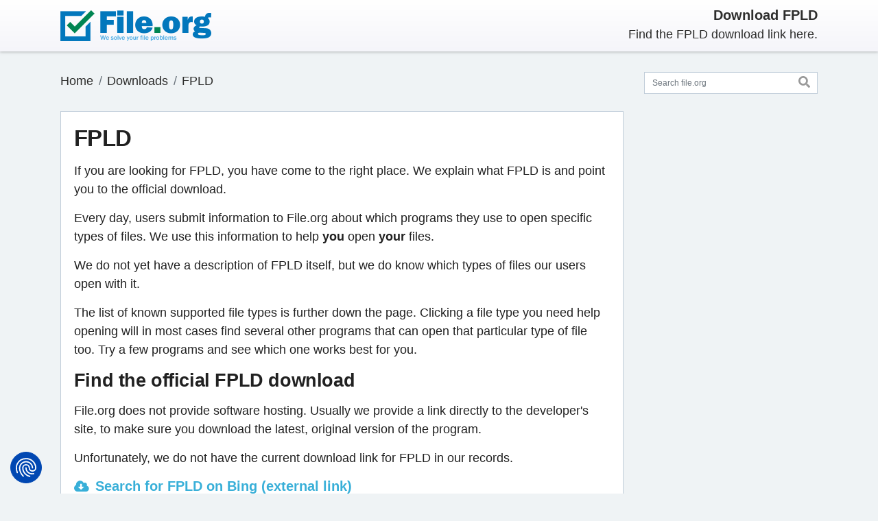

--- FILE ---
content_type: text/html; charset=UTF-8
request_url: https://file.org/free-download/fpld
body_size: 14202
content:
<!doctype html>
<html lang="en">
<head>
<!-- 146873 -->
<meta charset="utf-8">
<meta name="viewport" content="width=device-width, initial-scale=1.0">
<meta name="format-detection" content="telephone=no">
<meta http-equiv="X-UA-Compatible" content="ie=edge">
<meta name="msapplication-TileColor" content="#2b5797">
<meta name="theme-color" content="#ffffff">
<script type="application/ld+json">{"@context": "https://schema.org","@type": "BreadcrumbList", "name": "File.org", "itemListElement":[{"@type": "ListItem", "position": 1, "item":{"@id":"/sitemap.html", "name": "Downloads"}},{"@type": "ListItem", "position": 2, "item":{"@id":"https://file.org/free-download/fpld", "name": "FPLD"}}]}</script>	
<title>Download FPLD and find more information about it here</title>
<meta name="description" content="Download FPLD. What is FPLD? Which files can FPLD open? Get the answers from the file experts at file.org - we have analyzed thousands of files and apps.">
<meta name="copyright" content="Bitberry Software ApS">
<link rel="canonical" href="https://file.org/free-download/fpld">
<meta property="og:image" content="https://assets.file.org/images/fileorg-blue-green-1200x630.png">
<meta property="og:image:width" content="1200">
<meta property="og:image:height" content="630">
<meta property="og:locale" content="en_us">
<meta property="og:type" content="website">
<meta property="og:title" content="Download FPLD and find more information about it here">
<meta property="og:description" content="Download FPLD. What is FPLD? Which files can FPLD open? Get the answers from the file experts at file.org - we have analyzed thousands of files and apps.">
<meta property="og:url" content="https://file.org/free-download/fpld">
<meta property="og:site_name" content="file.org">
<meta property="twitter:card" content="summary_large_image">
<meta property="twitter:image" content="https://assets.file.org/images/fileorg-blue-green-1200x600.png">
<meta property="twitter:image:width" content="1200">
<meta property="twitter:image:height" content="600">
<meta property="twitter:title" content="Download FPLD and find more information about it here">
<meta property="twitter:description" content="Download FPLD. What is FPLD? Which files can FPLD open? Get the answers from the file experts at file.org - we have analyzed thousands of files and apps.">
<meta property="twitter:site" content="@FileOrg">
<meta name="robots" content="noindex">

<link rel="dns-prefetch" href="https://assets.file.org">
<link rel="dns-prefetch" href="https://consent.cookiefirst.com">
<link rel="dns-prefetch" href="https://stackpath.bootstrapcdn.com">
<link rel="dns-prefetch" href="https://ajax.googleapis.com">
<link rel="preconnect" href="https://assets.file.org" crossorigin>
<link rel="preconnect" href="https://consent.cookiefirst.com" crossorigin>
<link rel="preconnect" href="https://stackpath.bootstrapcdn.com" crossorigin>


<link rel="apple-touch-icon" sizes="180x180" href="https://assets.file.org/images/apple-touch-icon.png?v=3">
<link rel="icon" type="image/png" sizes="32x32" href="https://assets.file.org/images/favicon-32x32.png?v=3">
<link rel="icon" type="image/png" sizes="16x16" href="https://assets.file.org/images/favicon-16x16.png?v=3">
<link rel="manifest" href="/site.webmanifest?v=3">
<link rel="mask-icon" href="https://assets.file.org/images/safari-pinned-tab.svg?v=3" color="#0277bc">
<link rel="shortcut icon" href="https://assets.file.org/images/favicon.ico?v=4">

<style>
/*! * Bootstrap v4.5.2 (https://getbootstrap.com/) * Copyright 2011-2020 The Bootstrap Authors * Copyright 2011-2020 Twitter, Inc. * Licensed under MIT (https://github.com/twbs/bootstrap/blob/main/LICENSE) */:root{--blue:#007bff;--indigo:#6610f2;--purple:#6f42c1;--pink:#e83e8c;--red:#dc3545;--orange:#fd7e14;--yellow:#ffc107;--green:#28a745;--teal:#20c997;--cyan:#17a2b8;--white:#fff;--gray:#6c757d;--gray-dark:#343a40;--primary:#007bff;--secondary:#6c757d;--success:#28a745;--info:#17a2b8;--warning:#ffc107;--danger:#dc3545;--light:#f8f9fa;--dark:#343a40;--breakpoint-xs:0;--breakpoint-sm:576px;--breakpoint-md:768px;--breakpoint-lg:992px;--breakpoint-xl:1200px;--font-family-sans-serif:-apple-system,BlinkMacSystemFont,"Segoe UI",Roboto,"Helvetica Neue",Arial,"Noto Sans",sans-serif,"Apple Color Emoji","Segoe UI Emoji","Segoe UI Symbol","Noto Color Emoji";--font-family-monospace:SFMono-Regular,Menlo,Monaco,Consolas,"Liberation Mono","Courier New",monospace}*,::after,::before{box-sizing:border-box}html{font-family:sans-serif;line-height:1.15;-webkit-text-size-adjust:100%;-webkit-tap-highlight-color:transparent}article,aside,figcaption,figure,footer,header,hgroup,main,nav,section{display:block}body{margin:0;font-family:-apple-system,BlinkMacSystemFont,"Segoe UI",Roboto,"Helvetica Neue",Arial,"Noto Sans",sans-serif,"Apple Color Emoji","Segoe UI Emoji","Segoe UI Symbol","Noto Color Emoji";font-size:1rem;font-weight:400;line-height:1.5;color:#212529;text-align:left;background-color:#fff}h1,h2,h3,h4,h5,h6{margin-top:0}dl,ol,p,ul{margin-top:0;margin-bottom:1rem}b,strong{font-weight:bolder}a{color:#007bff;text-decoration:none;background-color:transparent}img{vertical-align:middle;border-style:none}svg{overflow:hidden;vertical-align:middle}table{border-collapse:collapse}button{border-radius:0}button,input,optgroup,select,textarea{margin:0;font-family:inherit;font-size:inherit;line-height:inherit}button,input{overflow:visible}button,select{text-transform:none}[role=button],[type=button]:not(:disabled),[type=reset]:not(:disabled),[type=submit]:not(:disabled),button:not(:disabled){cursor:pointer}[type=button],[type=reset],[type=submit],button{-webkit-appearance:button}.h1,.h2,.h3,.h4,.h5,.h6,h1,h2,h3,h4,h5,h6{margin-bottom:.5rem;font-weight:500;line-height:1.2}.h1,h1{font-size:2.5rem}.h2,h2{font-size:2rem}.h3,h3{font-size:1.75rem}.list-inline{padding-left:0;list-style:none}.list-inline-item{display:inline-block}.container,.container-fluid,.container-lg,.container-md,.container-sm,.container-xl{width:100%;padding-right:15px;padding-left:15px;margin-right:auto;margin-left:auto}@media(min-width:576px){.container,.container-sm{max-width:540px}}@media(min-width:768px){.container,.container-md,.container-sm{max-width:720px}}@media(min-width:992px){.container,.container-lg,.container-md,.container-sm{max-width:960px}}@media(min-width:1200px){.container,.container-lg,.container-md,.container-sm,.container-xl{max-width:1140px}}.row{display:-ms-flexbox;display:flex;-ms-flex-wrap:wrap;flex-wrap:wrap;margin-right:-15px;margin-left:-15px}.col,.col-1,.col-10,.col-11,.col-12,.col-2,.col-3,.col-4,.col-5,.col-6,.col-7,.col-8,.col-9,.col-auto,.col-lg,.col-lg-1,.col-lg-10,.col-lg-11,.col-lg-12,.col-lg-2,.col-lg-3,.col-lg-4,.col-lg-5,.col-lg-6,.col-lg-7,.col-lg-8,.col-lg-9,.col-lg-auto,.col-md,.col-md-1,.col-md-10,.col-md-11,.col-md-12,.col-md-2,.col-md-3,.col-md-4,.col-md-5,.col-md-6,.col-md-7,.col-md-8,.col-md-9,.col-md-auto,.col-sm,.col-sm-1,.col-sm-10,.col-sm-11,.col-sm-12,.col-sm-2,.col-sm-3,.col-sm-4,.col-sm-5,.col-sm-6,.col-sm-7,.col-sm-8,.col-sm-9,.col-sm-auto,.col-xl,.col-xl-1,.col-xl-10,.col-xl-11,.col-xl-12,.col-xl-2,.col-xl-3,.col-xl-4,.col-xl-5,.col-xl-6,.col-xl-7,.col-xl-8,.col-xl-9,.col-xl-auto{position:relative;width:100%;padding-right:15px;padding-left:15px}.col{-ms-flex-preferred-size:0;flex-basis:0;-ms-flex-positive:1;flex-grow:1;max-width:100%}.col-12{-ms-flex:0 0 100%;flex:0 0 100%;max-width:100%}.order-first{-ms-flex-order:-1;order:-1}@media(min-width:576px){.col-sm-12{-ms-flex:0 0 100%;flex:0 0 100%;max-width:100%}}@media(min-width:768px){.col-md-2{-ms-flex:0 0 16.666667%;flex:0 0 16.666667%;max-width:16.666667%}.col-md-3{-ms-flex:0 0 25%;flex:0 0 25%;max-width:25%}.col-md-4{-ms-flex:0 0 33.333333%;flex:0 0 33.333333%;max-width:33.333333%}.col-md-6{-ms-flex:0 0 50%;flex:0 0 50%;max-width:50%}.col-md-8{-ms-flex:0 0 66.666667%;flex:0 0 66.666667%;max-width:66.666667%}.col-md-9{-ms-flex:0 0 75%;flex:0 0 75%;max-width:75%}.col-md-10{-ms-flex:0 0 83.333333%;flex:0 0 83.333333%;max-width:83.333333%}.col-md-12{-ms-flex:0 0 100%;flex:0 0 100%;max-width:100%}.order-md-last{-ms-flex-order:13;order:13}}@media(min-width:992px){.col-lg-6{-ms-flex:0 0 50%;flex:0 0 50%;max-width:50%}}.form-control{display:block;width:100%;height:calc(1.5em + .75rem + 2px);padding:.375rem .75rem;font-size:1rem;font-weight:400;line-height:1.5;color:#495057;background-color:#fff;background-clip:padding-box;border:1px solid #ced4da;border-radius:.25rem;transition:border-color .15s ease-in-out,box-shadow .15s ease-in-out}@media(prefers-reduced-motion:reduce){.form-control{transition:none}}.form-control::-ms-expand{background-color:transparent;border:0}.form-control:-moz-focusring{color:transparent;text-shadow:0 0 0 #495057}.form-control:focus{color:#495057;background-color:#fff;border-color:#80bdff;outline:0;box-shadow:0 0 0 .2rem rgba(0,123,255,.25)}.form-control::-webkit-input-placeholder{color:#6c757d;opacity:1}.form-control::-moz-placeholder{color:#6c757d;opacity:1}.form-control:-ms-input-placeholder{color:#6c757d;opacity:1}.form-control::-ms-input-placeholder{color:#6c757d;opacity:1}.form-control::placeholder{color:#6c757d;opacity:1}.form-control:disabled,.form-control[readonly]{background-color:#e9ecef;opacity:1}select.form-control:focus::-ms-value{color:#495057;background-color:#fff}select.form-control[multiple],select.form-control[size],textarea.form-control{height:auto}.btn{display:inline-block;font-weight:400;color:#212529;text-align:center;vertical-align:middle;-webkit-user-select:none;-moz-user-select:none;-ms-user-select:none;user-select:none;background-color:transparent;border:1px solid transparent;padding:.375rem .75rem;font-size:1rem;line-height:1.5;border-radius:.25rem;transition:color .15s ease-in-out,background-color .15s ease-in-out,border-color .15s ease-in-out,box-shadow .15s ease-in-out}@media(prefers-reduced-motion:reduce){.btn{transition:none}}.btn:hover{color:#212529;text-decoration:none}.btn.focus,.btn:focus{outline:0;box-shadow:0 0 0 .2rem rgba(0,123,255,.25)}.btn.disabled,.btn:disabled{opacity:.65}.btn:not(:disabled):not(.disabled){cursor:pointer}a.btn.disabled,fieldset:disabled a.btn{pointer-events:none}.btn-danger{color:#fff;background-color:#dc3545;border-color:#dc3545}.btn-danger:hover{color:#fff;background-color:#c82333;border-color:#bd2130}.btn-danger.focus,.btn-danger:focus{color:#fff;background-color:#c82333;border-color:#bd2130;box-shadow:0 0 0 .2rem rgba(225,83,97,.5)}.btn-danger:not(:disabled):not(.disabled).active,.btn-danger:not(:disabled):not(.disabled):active,.show>.btn-danger.dropdown-toggle{color:#fff;background-color:#bd2130;border-color:#b21f2d}.btn-danger:not(:disabled):not(.disabled).active:focus,.btn-danger:not(:disabled):not(.disabled):active:focus,.show>.btn-danger.dropdown-toggle:focus{box-shadow:0 0 0 .2rem rgba(225,83,97,.5)}.btn-block{display:block;width:100%}.btn-block+.btn-block{margin-top:.5rem}input[type=button].btn-block,input[type=reset].btn-block,input[type=submit].btn-block{width:100%}.fade{transition:opacity .15s linear}@media(prefers-reduced-motion:reduce){.fade{transition:none}}.fade:not(.show){opacity:0}.collapse:not(.show){display:none}.navbar-brand{display:inline-block;padding-top:.3125rem;padding-bottom:.3125rem;margin-right:1rem;font-size:1.25rem;line-height:inherit;white-space:nowrap}.card{position:relative;display:-ms-flexbox;display:flex;-ms-flex-direction:column;flex-direction:column;min-width:0;word-wrap:break-word;background-color:#fff;background-clip:border-box;border:1px solid rgba(0,0,0,.125);border-radius:.25rem}.card-body{-ms-flex:1 1 auto;flex:1 1 auto;min-height:1px;padding:1.25rem}.card-title{margin-bottom:.75rem}.card-header{padding:.75rem 1.25rem;margin-bottom:0;background-color:rgba(0,0,0,.03);border-bottom:1px solid rgba(0,0,0,.125)}.card-header:first-child{border-radius:calc(.25rem - 1px) calc(.25rem - 1px) 0 0}.card-footer{padding:.75rem 1.25rem;background-color:rgba(0,0,0,.03);border-top:1px solid rgba(0,0,0,.125)}.card-footer:last-child{border-radius:0 0 calc(.25rem - 1px) calc(.25rem - 1px)}.breadcrumb{display:-ms-flexbox;display:flex;-ms-flex-wrap:wrap;flex-wrap:wrap;padding:.75rem 1rem;margin-bottom:1rem;list-style:none;background-color:#e9ecef;border-radius:.25rem}.breadcrumb-item{display:-ms-flexbox;display:flex}.breadcrumb-item+.breadcrumb-item{padding-left:.5rem}.breadcrumb-item+.breadcrumb-item::before{display:inline-block;padding-right:.5rem;color:#6c757d;content:"/"}.breadcrumb-item.active{color:#6c757d}.close{float:right;font-size:1.5rem;font-weight:700;line-height:1;color:#000;text-shadow:0 1px 0 #fff;opacity:.5}.close:hover{color:#000;text-decoration:none}.close:not(:disabled):not(.disabled):focus,.close:not(:disabled):not(.disabled):hover{opacity:.75}button.close{padding:0;background-color:transparent;border:0}a.close.disabled{pointer-events:none}.modal-open{overflow:hidden}.modal-open .modal{overflow-x:hidden;overflow-y:auto}.modal{position:fixed;top:0;left:0;z-index:1050;display:none;width:100%;height:100%;overflow:hidden;outline:0}.modal-dialog{position:relative;width:auto;margin:.5rem;pointer-events:none}.modal.fade .modal-dialog{transition:transform .3s ease-out;transition:transform .3s ease-out,-webkit-transform .3s ease-out;-webkit-transform:translate(0,-50px);transform:translate(0,-50px)}@media(prefers-reduced-motion:reduce){.badge,.modal.fade .modal-dialog{transition:none}}.modal.show .modal-dialog{-webkit-transform:none;transform:none}.modal.modal-static .modal-dialog{-webkit-transform:scale(1.02);transform:scale(1.02)}.modal-content{position:relative;display:-ms-flexbox;display:flex;-ms-flex-direction:column;flex-direction:column;width:100%;pointer-events:auto;background-color:#fff;background-clip:padding-box;border:1px solid rgba(0,0,0,.2);border-radius:.3rem;outline:0}.modal-backdrop{position:fixed;top:0;left:0;z-index:1040;width:100vw;height:100vh;background-color:#000}.modal-backdrop.fade{opacity:0}.modal-backdrop.show{opacity:.5}.modal-header{display:-ms-flexbox;display:flex;-ms-flex-align:start;align-items:flex-start;-ms-flex-pack:justify;justify-content:space-between;padding:1rem;border-bottom:1px solid #dee2e6;border-top-left-radius:calc(.3rem - 1px);border-top-right-radius:calc(.3rem - 1px)}.modal-header .close{padding:1rem;margin:-1rem -1rem -1rem auto}.modal-title{margin-bottom:0;line-height:1.5}.modal-body{position:relative;-ms-flex:1 1 auto;flex:1 1 auto;padding:1rem}.modal-footer{display:-ms-flexbox;display:flex;-ms-flex-wrap:wrap;flex-wrap:wrap;-ms-flex-align:center;align-items:center;-ms-flex-pack:end;justify-content:flex-end;padding:.75rem;border-top:1px solid #dee2e6;border-bottom-right-radius:calc(.3rem - 1px);border-bottom-left-radius:calc(.3rem - 1px)}.modal-footer>*{margin:.25rem}@media(min-width:576px){.modal-dialog{max-width:500px;margin:1.75rem auto}}.bg-danger{background-color:#dc3545 !important}.d-none{display:none !important}.d-flex{display:-ms-flexbox !important;display:flex !important}.flex-wrap{-ms-flex-wrap:wrap !important;flex-wrap:wrap !important}.justify-content-end{-ms-flex-pack:end !important;justify-content:flex-end !important}.justify-content-center{-ms-flex-pack:center !important;justify-content:center !important}.justify-content-between{-ms-flex-pack:justify !important;justify-content:space-between !important}.align-items-center{-ms-flex-align:center !important;align-items:center !important}.position-relative{position:relative !important}.w-100{width:100% !important}.mr-0,.mx-0{margin-right:0 !important}.mb-0,.my-0{margin-bottom:0 !important}.mt-1,.my-1{margin-top:.25rem !important}.mb-1,.my-1{margin-bottom:.25rem !important}.mt-2,.my-2{margin-top:.5rem !important}.mr-2,.mx-2{margin-right:.5rem !important}.mb-2,.my-2{margin-bottom:.5rem !important}.ml-2,.mx-2{margin-left:.5rem !important}.mt-4,.my-4{margin-top:1.5rem !important}.mb-4,.my-4{margin-bottom:1.5rem !important}.pt-0,.py-0{padding-top:0 !important}.pt-2,.py-2{padding-top:.5rem !important}.pb-2,.py-2{padding-bottom:.5rem !important}.p-3{padding:1rem !important}.pb-3,.py-3{padding-bottom:1rem !important}@media(min-width:576px){.d-sm-flex{display:-ms-flexbox !important;display:flex !important}.mt-sm-0,.my-sm-0{margin-top:0 !important}}.text-center{text-align:center !important}@media(min-width:768px){.d-md-block{display:block !important}.d-md-flex{display:-ms-flexbox !important;display:flex !important}.flex-md-row-reverse{-ms-flex-direction:row-reverse !important;flex-direction:row-reverse !important}.flex-md-nowrap{-ms-flex-wrap:nowrap !important;flex-wrap:nowrap !important}.justify-content-md-between{-ms-flex-pack:justify !important;justify-content:space-between !important}.mb-md-4,.my-md-4{margin-bottom:1.5rem !important}.pb-md-0,.py-md-0{padding-bottom:0 !important}.pt-md-3,.py-md-3{padding-top:1rem !important}.pb-md-3,.py-md-3{padding-bottom:1rem !important}.text-md-right{text-align:right !important}}.font-weight-bold{font-weight:700 !important}</style>
<style>
*{margin:0;padding:0;box-sizing:border-box}table{border-collapse:collapse;border-spacing:0}fieldset,img{border:0;display:block;height:auto}address,caption,cite,code,dfn,em,strong,th,var{font-style:normal;font-weight:normal}ol,ul{list-style:none}h1,h2,h3,h4,h5,h6{font-size:100%;font-weight:bold}header,nav,section,article,aside,footer,hgroup,figure{display:block;padding:0;margin:0}html{font-size:.9375em}body{font-size:1.2rem;line-height:1.5em;color:#212121;background-color:#eff3f5;z-index:1}b,strong{font-weight:700}a{color:#4d95d1}a:hover{color:#3e7db0;text-decoration:none}h1,h2,h3,h4,h5,h6{font-weight:700;letter-spacing:-0.015em}h1,.h1{font-size:1.6rem}h2,.h2{font-size:1.4375rem}h3,.h3{font-size:1.3125rem}@media all and (orientation:landscape) and (max-width:767px){.container{max-width:100%}}.site-header{color:#2e2e2d;background-image:linear-gradient(#fff,#f5f5fa);box-shadow:0 1px 3px 0 rgba(50,50,50,.15),0 2px 4px 0 rgba(120,120,120,.2);top:0;left:0;position:-webkit-sticky;position:sticky;z-index:9999}@media(max-width:768px){.site-header{position:relative}}.navbar-brand img{height:3rem}.navbar-brand{margin-left:-1rem}.mission{margin-top:3px}@media all and (max-width:767px){.site-header>.container{flex-direction:row !important;justify-content:space-between !important}.navbar-brand{margin-bottom:0 !important}.mission{margin-bottom:0 !important}}.main-wrapper{margin-bottom:1.5rem}.main-sidebar{width:100%}@media(min-width:768px){.main-sidebar{position:-webkit-sticky;position:sticky;top:6rem;padding-bottom:2rem}}.form-search{position:relative}.form-search .form-control-feedback{position:absolute;top:-6px;right:-2px;padding-left:.875rem;padding-right:.875rem;line-height:calc(1.35em + .875rem - 2px);min-width:1rem;margin-top:0}.form-search .form-control-feedback icon{color:#999;opacity:.75}.form-search button{background-color:Transparent;background-repeat:no-repeat;border:0;cursor:pointer;overflow:hidden;outline:0;padding-top:2px}.card{margin-bottom:2rem;border-radius:unset;border:1px solid #c0cdd9}.card:last-child{margin-bottom:0}.card .card-title{font-size:2.2rem;margin-bottom:1rem;margin-right:1rem}.card .card-title h1{font-weight:700}.card .card-body>p.last_updated{font-size:.9rem;color:#626262;margin:0}.card .card-body h2{font-size:1.8rem;margin-top:1rem;margin-bottom:1rem}.card .card-body>h2.card-title{margin-top:0;margin-bottom:1rem}.card .card-body>p.card-title{font-size:1.8rem;margin-top:0;margin-bottom:1rem;font-weight:700;letter-spacing:-.015em;line-height:1.2}.card .card-body h3{margin-top:1rem;margin-bottom:1rem}.card .card-body>p.h3{margin-bottom:1rem;font-size:1.3125rem;font-weight:700;letter-spacing:-.015em;line-height:1.2}.card .card-body a:hover{text-decoration:underline}.card .card-footer{font-size:.9rem;background-color:#f8f9fa;align-items:center}.card .card-footer a:hover{text-decoration:underline}.card .card-body .pagination{margin-bottom:0}.card strong{font-weight:700}.card a.download{background:url(https://assets.file.org/images/download_icon.png) no-repeat 0 4px;padding:0 0 0 31px;font-size:20px;line-height:24px;color:#38afd8;font-weight:700;display:block;margin:1rem 0 1rem 0}.card a.download:hover{text-decoration:underline;color:#4bc5ef}.card .extensions_supported ul{display:inline-block;margin:0;padding:0}.card .extensions_supported ul li{float:left;margin:0 5px 5px 0;padding:0;display:block;position:relative}.card .extensions_supported ul li a{display:inline-block;border:solid 2px #79b9e7;font-size:12px;line-height:14px;color:#79b9e7;font-weight:700;padding:7px 9px 5px 10px;border-radius:4px;text-transform:uppercase}.card .extensions_supported ul li:hover a{background:#79b9e7;color:#fff}.card-header:not([class*=bg-]):not([class*=alpha-]){border-bottom:0}.card-header:not([class*=bg-]):not([class*=alpha-])+*>.card-body:first-child,.card-header:not([class*=bg-]):not([class*=alpha-])+.card-body{padding-top:0}.card ul{padding-left:40px;list-style-position:outside;list-style-type:disc;font-weight:700;margin:10px 0 10px 0}.card ul li{line-height:24px;font-weight:400;letter-spacing:0;padding:0 0 10px 10px}.card ul li figure.fig_caption{padding:16px 0 0 0}.green-card{border:3px solid #24a672}.red-card{border:3px solid #dc3545}.faicon{pointer-events:none;display:inline-block;color:#999;width:1em;height:1em;fill:currentColor}.faicon-search{font-size:1.1rem}.faicon-footer{font-size:1rem;color:#000}.form-control{font-size:.8125rem;border:1px solid #c0cdd9;border-radius:unset}.breadcrumb{color:#adb5bd;padding:0;background-color:transparent}.breadcrumb a{color:#2e2e2d}.breadcrumb a:hover{opacity:.75}.breadcrumb .active{color:#adb5bd}.right-rek{margin:1.75rem 0}.right-rek img{max-width:100%}.rek{margin:1.75rem 0;display:flex;justify-content:center}.rek img{max-width:100%}@media(min-width:700px){}.rek-bottom{margin:2rem 0 0 0;padding:0}.rek-bottom img{max-width:100%}.alert p:last-child{margin-bottom:0}.footer-extension-info{padding:3rem 0 .250rem 0}.footer-extension-info .card{font-size:.975rem;line-height:1.4rem;padding:1.5rem;margin-bottom:2rem}.footer-extension-info .fheader{display:flex;align-items:center;margin-bottom:1rem}.footer-extension-info .fheader .icon{font-size:1.25rem;width:2.5rem;height:2.5rem;flex-shrink:0;display:flex;justify-content:center;align-items:center;border:5px solid #79b9e7;border-radius:50%;margin-right:.5rem}.footer-extension-info .fheader .title{font-size:1.25rem;margin-bottom:0;font-weight:700;line-height:1.2}.footer-extension-info .text p:last-child{margin-bottom:0}@media(min-width:768px){.footer-extension-info .card{display:flex;flex-direction:column;height:100%;margin-bottom:0}.footer-extension-info .fheader{align-items:flex-start}}@media(min-width:992px){.footer-extension-info .fheader{align-items:center}}.modal{margin-top:80px}.modal .modal-title{font-size:1.5rem;font-weight:700;letter-spacing:-0.015em}.modal .modal-header{border-top-left-radius:0;border-top-right-radius:0;border:0}.modal .modal-header.bg-danger{color:white}.modal .modal-header.bg-danger .close{color:white}.modal .modal-header p{margin-top:0;margin-bottom:0}.modal .modal-body{padding:1rem}.modal .modal-body h3{font-size:1.25rem}.modal .modal-body form label{font-size:1rem;margin-bottom:0}.modal .modal-dialog{max-width:750px}.modal .modal_submit{margin-bottom:1rem}.adv_spacer{display:block;padding:1rem 0 2rem 0}.adv_spacer figure{margin:0;padding:0}.container{max-width:1144px;margin:0 auto;padding:0 20px 0 20px}footer{background-color:#fff}.footer-inn{padding:23px 0 0 0}.footer-nav{padding:6px 0 0 14px}.footer-nav ul{padding:0 0 11px 2px;margin:0 -8px}.footer-nav ul li{padding:0 8px;list-style:none;font-size:14px;color:#555}.footer-nav ul li a{font-size:12px;line-height:22px;color:#555;font-weight:600}.footer-nav ul li a:hover{color:#5fbede;text-decoration:underline}.footer-nav p{font-size:12px;line-height:14px;color:#555;font-weight:700;padding:0 0 0 2px}.footer-inn-slim{padding:14px 0 0 0}mark{padding:.1em .4em;border-radius:.8em .3em;color:#1f2029;background:#ffeaa7}@keyframes fofade{0{opacity:0}100%{opacity:1}}@keyframes forota{0{transform:rotate(0)}100%{transform:rotate(360deg)}}.foover{display:none;position:fixed;top:0;left:0;width:100%;height:100%;background:rgba(0,0,0,.6);z-index:99999}.fodg .foover{animation:fofade .5s ease forwards}.fodg .foover,.foover .fodgbx{display:flex;justify-content:center;align-items:center}.foover .fodgbx{width:80%;height:80%;background:rgba(0,0,0,.6);border-radius:20px;pointer-events:none}.fodgmsg{text-align:center;font-weight:700;font-size:1.4rem;color:#fff}.fodgbx svg{margin-bottom:25px}.fohd{display:none}.foerr{margin-top:50px;display:flex;justify-content:center;text-align:center}.foselfil{text-align:center;font-family:'Open Sans',sans-serif;font-weight:600;font-size:18px;line-height:20px;color:#444;margin-top:60px}.fosellnk{text-decoration:underline;color:#4d95d1}#upl{width:0;height:0;visibility:hidden;overflow:hidden}.lblupl{cursor:pointer}.anaprog{text-align:center;font-family:'Open Sans',sans-serif;font-weight:600;font-size:18px;line-height:30px;color:#444;margin-top:60px;display:flex;justify-content:center;align-items:center}.wait{display:flex;justify-content:center;align-items:center}.wait span{margin-left:10px}.fospin{height:22px;width:22px;color:rgba(90,90,90,0.2);position:relative;display:inline-block;border:5px solid;border-radius:50%;border-right-color:#5a5a5a;animation:forota 1s linear infinite;margin-right:10px}@media(min-width:300px) and (orientation:portrait){.fix_cumulative_layout_shift{height:204px;width:250px;margin:0;padding:0}}@media(min-width:360px) and (orientation:portrait){.fix_cumulative_layout_shift{height:250px;width:300px;margin:0;padding:0}}@media(min-width:370px) and (orientation:portrait){.fix_cumulative_layout_shift{height:264px;width:316px;margin:0;padding:0}}@media(min-width:400px){.fix_cumulative_layout_shift{height:294px;width:350px;margin:0;padding:0}}@media(min-width:412px){.fix_cumulative_layout_shift{height:290px;width:354px;margin:0;padding:0}}@media(min-width:450px){.fix_cumulative_layout_shift{height:300px;width:400px;margin:0;padding:0}}@media(min-width:500px){.fix_cumulative_layout_shift{height:375px;width:450px;margin:0;padding:0}}@media(min-width:600px){.fix_cumulative_layout_shift{height:150px;width:540px;margin:0;padding:0}}@media(min-width:700px){.fix_cumulative_layout_shift{height:200px;width:450px;margin:0;padding:0}}@media(min-width:800px){.fix_cumulative_layout_shift{height:130px;width:490px;margin:0;padding:0}}@media(min-width:900px){.fix_cumulative_layout_shift{height:150px;width:550px;margin:0;padding:0}}@media(min-width:1000px){.fix_cumulative_layout_shift{height:160px;width:640px;margin:0;padding:0}}@media(min-width:1100px){.fix_cumulative_layout_shift{height:178px;width:710px;margin:0;padding:0}}@media(min-width:1200px){.fix_cumulative_layout_shift{height:200px;width:790px;margin:0;padding:0}}@media(min-width:1300px){.fix_cumulative_layout_shift{height:200px;width:770px;margin:0;padding:0}}@media only screen and (max-width:1200px){.container{max-width:100%;padding:0 15px;padding:0 40px 0 40px}.footer-nav{padding:6px 0 0 0}}@media only screen and (max-width:991px){.footer-nav-logo{padding:0}}@media only screen and (max-width:767px){.container{max-width:100%;padding:0 15px;padding:0 10px 0 10px}.footer-inn{padding:0 0 25px 0}.footer-nav-logo{padding:0 0 15px 0;text-align:center}.footer-nav{padding:0}.footer-nav ul li{padding:0 0 10px 0;text-align:center}.footer-nav p{padding:0;text-align:center}.breadcrumbs{margin:0 0 20px 0}}@media only screen and (max-width:479px){.breadcrumbs>ul>li a{font-size:12px}}</style>


<script type="text/plain" data-cookiefirst-category="performance" async src="https://www.googletagmanager.com/gtag/js?id=G-36TTM63QRB "></script> 
<script type="text/plain" data-cookiefirst-category="performance">
window.dataLayer = window.dataLayer || []; function gtag(){dataLayer.push(arguments);} gtag('js', new Date()); gtag('config', 'G-36TTM63QRB');
</script>


<style>
/* Cookiefirst settings button reorder */
.cf3nSz.cf2pAE.cfAdwL.cf1IKf { display: flex !important; flex-direction: row !important; flex-wrap: nowrap !important; justify-content: center; align-items: center; }
.cf3nSz.cf2pAE.cfAdwL.cf1IKf > .cf1lHZ { width: auto !important; display: flex !important; flex: 0 0 auto; }
.cf3nSz.cf2pAE.cfAdwL.cf1IKf > .cf1lHZ:nth-child(1) { order: 3; }
.cf3nSz.cf2pAE.cfAdwL.cf1IKf > .cf1lHZ:nth-child(2) { order: 2; }
.cf3nSz.cf2pAE.cfAdwL.cf1IKf > .cf1lHZ:nth-child(3) { order: 1; }
</style>

<script src="https://consent.cookiefirst.com/sites/file.org-a5fe3b07-3fa7-42f1-b0b9-54b5fa065fd4/consent.js"></script>

</head>
<body>
<svg style="display: none">
<defs>
<symbol id="icon-search" viewBox="0 0 512 512"><path d="M505 442.7L405.3 343c-4.5-4.5-10.6-7-17-7H372c27.6-35.3 44-79.7 44-128C416 93.1 322.9 0 208 0S0 93.1 0 208s93.1 208 208 208c48.3 0 92.7-16.4 128-44v16.3c0 6.4 2.5 12.5 7 17l99.7 99.7c9.4 9.4 24.6 9.4 33.9 0l28.3-28.3c9.4-9.4 9.4-24.6.1-34zM208 336c-70.7 0-128-57.2-128-128 0-70.7 57.2-128 128-128 70.7 0 128 57.2 128 128 0 70.7-57.2 128-128 128z"/></symbol>
<symbol id="icon-windows" viewBox="0 0 448 512"><path d="M0 93.7l183.6-25.3v177.4H0V93.7zm0 324.6l183.6 25.3V268.4H0v149.9zm203.8 28L448 480V268.4H203.8v177.9zm0-380.6v180.1H448V32L203.8 65.7z"/></symbol>
<symbol id="icon-mac" viewBox="0 0 384 512"><path d="M318.7 268.7c-.2-36.7 16.4-64.4 50-84.8-18.8-26.9-47.2-41.7-84.7-44.6-35.5-2.8-74.3 20.7-88.5 20.7-15 0-49.4-19.7-76.4-19.7C63.3 141.2 4 184.8 4 273.5q0 39.3 14.4 81.2c12.8 36.7 59 126.7 107.2 125.2 25.2-.6 43-17.9 75.8-17.9 31.8 0 48.3 17.9 76.4 17.9 48.6-.7 90.4-82.5 102.6-119.3-65.2-30.7-61.7-90-61.7-91.9zm-56.6-164.2c27.3-32.4 24.8-61.9 24-72.5-24.1 1.4-52 16.4-67.9 34.9-17.5 19.8-27.8 44.3-25.6 71.9 26.1 2 49.9-11.4 69.5-34.3z"/></symbol>
<symbol id="icon-web" viewBox="0 0 496 512"><path d="M248 8C111.03 8 0 119.03 0 256s111.03 248 248 248 248-111.03 248-248S384.97 8 248 8zm-11.34 240.23c-2.89 4.82-8.1 7.77-13.72 7.77h-.31c-4.24 0-8.31 1.69-11.31 4.69l-5.66 5.66c-3.12 3.12-3.12 8.19 0 11.31l5.66 5.66c3 3 4.69 7.07 4.69 11.31V304c0 8.84-7.16 16-16 16h-6.11c-6.06 0-11.6-3.42-14.31-8.85l-22.62-45.23c-2.44-4.88-8.95-5.94-12.81-2.08l-19.47 19.46c-3 3-7.07 4.69-11.31 4.69H50.81C49.12 277.55 48 266.92 48 256c0-110.28 89.72-200 200-200 21.51 0 42.2 3.51 61.63 9.82l-50.16 38.53c-5.11 3.41-4.63 11.06.86 13.81l10.83 5.41c5.42 2.71 8.84 8.25 8.84 14.31V216c0 4.42-3.58 8-8 8h-3.06c-3.03 0-5.8-1.71-7.15-4.42-1.56-3.12-5.96-3.29-7.76-.3l-17.37 28.95zM408 358.43c0 4.24-1.69 8.31-4.69 11.31l-9.57 9.57c-3 3-7.07 4.69-11.31 4.69h-15.16c-4.24 0-8.31-1.69-11.31-4.69l-13.01-13.01a26.767 26.767 0 0 0-25.42-7.04l-21.27 5.32c-1.27.32-2.57.48-3.88.48h-10.34c-4.24 0-8.31-1.69-11.31-4.69l-11.91-11.91a8.008 8.008 0 0 1-2.34-5.66v-10.2c0-3.27 1.99-6.21 5.03-7.43l39.34-15.74c1.98-.79 3.86-1.82 5.59-3.05l23.71-16.89a7.978 7.978 0 0 1 4.64-1.48h12.09c3.23 0 6.15 1.94 7.39 4.93l5.35 12.85a4 4 0 0 0 3.69 2.46h3.8c1.78 0 3.35-1.18 3.84-2.88l4.2-14.47c.5-1.71 2.06-2.88 3.84-2.88h6.06c2.21 0 4 1.79 4 4v12.93c0 2.12.84 4.16 2.34 5.66l11.91 11.91c3 3 4.69 7.07 4.69 11.31v24.6z"/></symbol>
<symbol id="icon-question" viewBox="0 0 384 512"><path d="M202.021 0C122.202 0 70.503 32.703 29.914 91.026c-7.363 10.58-5.093 25.086 5.178 32.874l43.138 32.709c10.373 7.865 25.132 6.026 33.253-4.148 25.049-31.381 43.63-49.449 82.757-49.449 30.764 0 68.816 19.799 68.816 49.631 0 22.552-18.617 34.134-48.993 51.164-35.423 19.86-82.299 44.576-82.299 106.405V320c0 13.255 10.745 24 24 24h72.471c13.255 0 24-10.745 24-24v-5.773c0-42.86 125.268-44.645 125.268-160.627C377.504 66.256 286.902 0 202.021 0zM192 373.459c-38.196 0-69.271 31.075-69.271 69.271 0 38.195 31.075 69.27 69.271 69.27s69.271-31.075 69.271-69.271-31.075-69.27-69.271-69.27z"/></symbol>
<symbol id="icon-exclamation" viewBox="0 0 192 512"><path d="M176 432c0 44.112-35.888 80-80 80s-80-35.888-80-80 35.888-80 80-80 80 35.888 80 80zM25.26 25.199l13.6 272C39.499 309.972 50.041 320 62.83 320h66.34c12.789 0 23.331-10.028 23.97-22.801l13.6-272C167.425 11.49 156.496 0 142.77 0H49.23C35.504 0 24.575 11.49 25.26 25.199z"/></symbol>
<symbol id="icon-check" viewBox="0 0 512 512"><path d="M173.898 439.404l-166.4-166.4c-9.997-9.997-9.997-26.206 0-36.204l36.203-36.204c9.997-9.998 26.207-9.998 36.204 0L192 312.69 432.095 72.596c9.997-9.997 26.207-9.997 36.204 0l36.203 36.204c9.997 9.997 9.997 26.206 0 36.204l-294.4 294.401c-9.998 9.997-26.207 9.997-36.204-.001z"/></symbol>
<symbol id="icon-file" viewBox="0 0 384 512"><path d="M224 136V0H24C10.7 0 0 10.7 0 24v464c0 13.3 10.7 24 24 24h336c13.3 0 24-10.7 24-24V160H248c-13.2 0-24-10.8-24-24zm160-14.1v6.1H256V0h6.1c6.4 0 12.5 2.5 17 7l97.9 98c4.5 4.5 7 10.6 7 16.9z"/></symbol>
</defs>
</svg>
<header class="site-header ">
<div class="container">
<div class="row">
<div class="col d-flex flex-wrap flex-md-nowrap justify-content-center justify-content-md-between ">
<a class="navbar-brand text-center p-3 mr-0" href="/"><img width=220 height=45 src="https://assets.file.org/images/fileorg-logo-440x90-4-8b.png" alt="File.org logo"></a>
<div class="mission pb-3 pb-md-0 pt-2 text-center text-md-right">
<p class="h3 mb-1 font-weight-bold">Download FPLD</p>
<p class="mb-0">Find the FPLD download link here.</p>
</div>
</div>
</div>
</div>
</header>

<div class="foover" data-nosnippet>
	<div class="fodgbx">
		<div class="fodgmsg">
			<svg xmlns="http://www.w3.org/2000/svg" xmlns:xlink="http://www.w3.org/1999/xlink" viewBox="0,0,256,256" width="90px" height="90px" fill-rule="nonzero"><g fill="none" fill-rule="nonzero" stroke="none" stroke-width="1" stroke-linecap="butt" stroke-linejoin="miter" stroke-miterlimit="10" stroke-dasharray="" stroke-dashoffset="0" font-family="none" font-weight="none" font-size="none" text-anchor="none" style="mix-blend-mode: normal"><g transform="scale(0.5,0.5)"><path d="M294.58,109.57c11.067,-8.3 25.96,-13.57 41.42,-13.57c42.029,0 75.324,37.036 69.28,80c0.617,0.129 31.686,-2.156 57.29,23.43c14.47,14.48 23.43,34.48 23.43,56.57c0,44.18 -35.82,80 -80,80c-0.114,0 -299.855,0 -300,0c-44.178,0 -80,-35.819 -80,-80c0,-44.18 35.82,-80 80,-80h2c-12.623,-62.249 34.987,-120 98,-120c38.47,0 71.86,21.73 88.58,53.57z" fill="#cfcfd1"></path><path d="M415.998,166.546c0.24,-44.806 -36.078,-80.546 -79.998,-80.546c-13.833,0 -26.672,3.465 -38.042,9.616c-20.235,-30.851 -54.568,-49.616 -91.958,-49.616c-64.749,0 -115.639,55.879 -109.503,120.498c-45.178,4.76 -80.497,43.083 -80.497,89.502c0,49.534 40.076,90 90,90c20.384,0 286.06,0 300,0c49.626,0 90,-40.374 90,-90c0,-46.52 -35.165,-84.528 -80.002,-89.454zM406,326c-13.957,0 -279.642,0 -300,0c-38.525,0 -70,-31.168 -70,-70c0,-38.598 31.401,-70 70,-70c0.833,-0.143 6.007,0.9 9.741,-3.67c1.899,-2.323 2.655,-5.376 2.06,-8.316c-11.377,-56.099 31.69,-108.014 88.199,-108.014c30.869,0 59.182,15.642 75.679,41.297c-10.471,9.714 -18.291,22.169 -22.363,35.85c-1.576,5.293 1.438,10.862 6.732,12.438c5.305,1.58 10.865,-1.452 12.436,-6.732c7.472,-25.099 30.677,-42.853 57.516,-42.853c35.939,0 64.566,31.747 59.378,68.607c-0.403,2.867 0.456,5.768 2.354,7.953c3.386,3.895 8.061,3.399 8.268,3.44c38.525,0 70,31.168 70,70c0,38.598 -31.401,70 -70,70z" fill="#ffffff"></path><path d="M256,216c66.27,0 120,53.73 120,120c0,66.27 -53.73,120 -120,120c-66.27,0 -120,-53.73 -120,-120c0,-66.27 53.73,-120 120,-120z" fill="#a4a5aa"></path><path d="M256,466c-71.683,0 -130,-58.317 -130,-130c0,-71.682 58.317,-130 130,-130c71.683,0 130,58.318 130,130c0,71.683 -58.317,130 -130,130zM256,226c-60.654,0 -110,49.346 -110,110c0,60.654 49.346,110 110,110c60.654,0 110,-49.346 110,-110c0,-60.654 -49.346,-110 -110,-110z" fill="#ffffff"></path><path d="M256,416c-5.523,0 -10,-4.478 -10,-10v-130c0,-5.523 4.477,-10 10,-10c5.522,0 10,4.477 10,10v130c0,5.522 -4.478,10 -10,10z" fill="#ffffff"></path><path d="M288.929,323.071l-32.929,-32.929l-32.929,32.929c-3.906,3.904 -10.236,3.904 -14.143,0c-3.905,-3.905 -3.905,-10.237 0,-14.143l40,-40c3.906,-3.905 10.236,-3.905 14.143,0l40,40c3.905,3.905 3.905,10.237 0,14.143c-3.907,3.906 -10.236,3.905 -14.142,0z" fill="#ffffff"></path></g></g></svg>
			<div>Drop your file to analyze it</div>
		</div>
	</div>
</div>

<div class="main-wrapper position-relative">
<div class="container">
<div class="row">
<div class="col-md-9">
<main class="pt-0 pt-md-3 pb-md-3" >

<nav class="breadcrumbs my-2 mb-md-4 d-none d-md-block" aria-label="breadcrumb">
<ol class="breadcrumb align-items-center py-2">
<li class="breadcrumb-item"><a title="File.org" href="https://file.org/"><span>Home</span></a></li>
<li class="breadcrumb-item"><a title="Downloads" href="/sitemap.html"><span>Downloads</span></a></li>
<li class="breadcrumb-item active" aria-current="page"><a title="FPLD" href="https://file.org/free-download/fpld"><span>FPLD</span></a></li>
</ol>
</nav>

<div class="card">
<div class="card-body">
<h1 class="card-title">FPLD</h1>

<p>If you are looking for FPLD, you have come to the right place. We explain what FPLD is and point you to the official download.</p>




<!--
WARNING:
Our content is unique and written by our staff. We automatically check for plagiarism, and we 
WILL find out and take proper action if you copy it. Seriously.
-->
<p>Every day, users submit information to File.org about which programs they use to open specific types of files. We use this information to help <strong>you</strong> open <strong>your</strong> files.</p>
<p>We do not yet have a description of FPLD itself, but we do know which types of files our users open with it.</p>
<p>The list of known supported file types is further down the page. Clicking a file type you need help opening will in most cases find several other programs that can open that particular type of file too. Try a few programs and see which one works best for you.</p>




<h2>Find the official FPLD download</h2><p>File.org does not provide software hosting. Usually we provide a link directly to the developer's site, to make sure you download the latest, original version of the program.</p>
<p>Unfortunately, we do not have the current download link for FPLD in our records.</p>
<p><a title="Click to find the FPLD installer" class="download" href="https://www.bing.com/search?q=download+FPLD" target="_blank" rel="nofollow" onclick="ga('send', 'event', 'free-download', 'Clicked Program Page Bottom Link', 'FPLD', 0, {'nonInteraction': 1});">Search for FPLD on Bing (external link)</a></p><div class="disclosure"><p>Heads up: The link above performs a search for the product installer on the Bing search engine. We do not necessarily endorse the content of the sites shown in their search results. Use common sense before downloading software from the internet.</p></div>

<h3>File types supported by FPLD</h3><div class="extensions_supported"><p>Our users primarily use FPLD to open these file types:<ul><li><a href="/extension/ag">AG</a></li></ul></p><div class="clear"></div></div>




<h3>About file types supported by FPLD</h3>
<p>File.org aims to be the go-to resource for file type- and related software information. We spend countless hours researching various file formats and software that can open, convert, create or otherwise work with those files.</p>
<p>If you have additional information about which types of files FPLD can process, please do get in touch - we would love hearing from you.</p>


<p class="last_updated">Last updated: : March 9, 2012</p>
</div>

<div class="card-footer d-flex justify-content-end">
<ul class="list-inline list-inline-dotted mb-0 mt-1 mt-sm-0">

<li class="list-inline-item">
<form method="post" id="updproginfo" action="/submit-program-info.html">
<input type="hidden" name="subject" value="prog_additionalinfo"/>
<input type="hidden" name="program_id" value="146873">
<input type="hidden" name="program_name" value="FPLD"/>
<a href="javascript:{}" onclick="document.getElementById('updproginfo').submit();return false;">Update information</a>
</form>
</li>

</ul>
</div>




</div> 

</main>
</div>

<!--
<div class="col-md-3">
<aside class="main-sidebar pt-md-3">
<form class="form form-search d-none d-md-flex my-2 mb-md-4" action="/gsearch.html" name="search-form" id="search-form">
-->
<div class="col-12 order-first order-md-last col-md-3">
<aside class="main-sidebar pt-2 pb-2">
<form class="form form-search d-sm-flex d-md-flex my-2 " action="/gsearch.html" name="search-form" id="search-form">

<input type="text" value="" placeholder="Search file.org" name="q" id="q" onclick="" onblur="" class="form-control search-input">
<input type="hidden" name="direct" value="1">
<button type="submit" class="form-control-feedback" title="Type in the file type you want information about, and click here to search"><svg class="faicon faicon-search"><use xlink:href="#icon-search"></use></svg></button>
</form>

<div class="right-rek d-none d-md-block">
<!-- <div class="right-rek"> -->

</div>
</aside>
</div>
</div>
<!-- .row -->
</div>
<!-- .container -->
</div>


<!-- Download Warning Modal -->
<div class="modal fade" id="downloadWarningModal" tabindex="-1" role="dialog"
aria-labelledby="downloadWarningModalLabel" aria-hidden="true">
<div class="modal-dialog" role="document">
<div class="modal-content">
<div class="modal-header bg-danger">
<p class="modal-title" id="downloadWarningModalLabel">Warning</p>
<button type="button" class="close" data-dismiss="modal" aria-label="Close"> <span aria-hidden="true">&times;</span></button>
</div>
<div class="modal-body">
<p>You are about to leave file.org</p>
<p>We do not necessarily endorse the content of the site you are about to visit. Use common sense before downloading software from the internet.</p>
</div>
<div class="modal-footer"> <a href="javascript:void(0);" data-dismiss="modal">Close</a>
<button type="button" id="continueDownload" class="btn btn-danger ml-3">Continue</button>
</div>
</div>
</div>
</div>

<footer class="site-footer">
<div class="footer-inn-slim">
<div class="container">
<div class="footer-main d-flex flex-wrap flex-md-row-reverse">
<div class="footer-nav col-md-12">
<ul class="d-md-flex flex-wrap">
<li><a href="/">HOME</a></li>
<li><a href="/terms.html">TERMS & CONDITIONS</a></li>
<li><a href="/privacy.html">PRIVACY POLICY</a></li>
<li><a href="/sitemap.html">SITEMAP</a></li>
<li><a href="/about.html">ABOUT</a></li>
<li><a href="/contact.html">CONTACT</a></li>
<li>
</li>

</ul>
<p>Copyright &copy; 2010-2026 Bitberry Software Aps - All rights reserved.</p>
</div>
</div>
</div>
</div>
</footer>

<script>
var backdrop=document.createElement("div");backdrop.className="modal-backdrop fade";function Modals(){}Modals.show=function(a){var c=document.querySelector(a);if(c){var b="display:block;";if(c.scrollHeight>document.body.clientHeight){b+="overflowY:hidden;"}c.style=b;var d=function(){document.body.removeEventListener("click",d);c.classList.remove("show");setTimeout(function(){backdrop.classList.remove("show");setTimeout(function(){c.style="";document.body.classList.remove("modal-open");document.body.style.paddingRight="";backdrop.parentNode&&backdrop.parentNode.removeChild(backdrop)},120)},120)};document.body.addEventListener("click",d);c.querySelector(".modal-content").onclick=function(f){f.stopPropagation()};document.body.appendChild(backdrop);c.querySelectorAll('[data-dismiss="modal"]').forEach(function(e){e.onclick=d});document.body.style.paddingRight=(window.innerWidth-document.body.clientWidth)+"px";document.body.classList.add("modal-open");setTimeout(function(){backdrop.classList.add("show");setTimeout(function(){c.classList.add("show")},120)},120)}};Modals.prefillForm=function(c){try{var m=document.querySelector('[data-target="#'+c.id+'"]').attributes}catch(k){}var h="data-";var a=h.length;var j="#set_";var d=m&&m.length||0;var g=c.querySelectorAll("[name]");if(g.length){while(d-->0){if((m[d].name||"").indexOf(h)==0){for(var f=0;f<g.length;f++){if(m[d].name.indexOf((g[f].name||"").toLowerCase())==a){g[f].setAttribute("value",m[d].value);g[f].value=m[d].value}}var b=document.querySelector(m[d].name.replace(h,j));if(b){b.innerHTML="<strong>"+m[d].value+"</strong>"}}}}};Modals.enable=function(){document.querySelectorAll('[data-toggle="modal"]').forEach(function(a){a.onclick=function(b){b.preventDefault();b.stopPropagation();Modals.prefillForm(a);Modals.show(a.getAttribute("data-target"))}})};Modals.enable();function fosubm(f){var d=document.getElementById("a1");var b=document.getElementById("a2");if(f.size==0){window.location.href="/?err=true&ec=1&cb="+Date.now();return}if(f.size<=10){window.location.href="/?err=true&ec=2&cb="+Date.now();return}if(d&&b){d.classList.add("fohd");b.classList.remove("fohd")}if(f.size<=1000000){var j=f.slice(0,f.size);var g=new Blob([j],{type:f.type})}else{var j=f.slice(0,500000);var k=f.slice(f.size-500000,f.size);var g=new Blob([j,k],{type:f.type})}const e=new FormData();e.append("file",g,f.name);const c=document.createElement("form");c.style.display="none";c.action="https://analyze.file.org/analyze/it";c.method="POST";c.enctype="multipart/form-data";const h=document.createElement("input");h.style.display="none";h.type="file";h.name="analyzethis";const a=new File([g],f.name,{type:f.type});const i=new DataTransfer();i.items.add(a);h.files=i.files;c.appendChild(h);document.body.appendChild(c);c.submit()}var foDrg=false;var foLck=false;function foDrag(){foLck=true;document.body.classList.add("fodg");setTimeout(function(){if(!foDrg){document.body.classList.remove("fodg")}else{foDrag()}},100);foLck=false}const upl=document.querySelector("#upl");if(upl){upl.addEventListener("change",function(a){if(upl.files.length>=1){fosubm(upl.files[0])}upl.value=null});window.onpageshow=function(c){var b=document.getElementById("a1");var a=document.getElementById("a2");if(b&&a){b.classList.remove("fohd");a.classList.add("fohd")}}}const fp=document.querySelector(".foover");if(fp){document.body.addEventListener("dragenter",function(a){foDrg=true;if(!foLck){foDrag()}a.preventDefault()});document.body.addEventListener("dragleave",function(a){foDrg=false;a.preventDefault()});document.body.addEventListener("dragover",function(a){foDrg=true;a.preventDefault()});document.body.addEventListener("drop",function(b){foDrg=false;b.preventDefault();const a=b.dataTransfer.files;if(a.length>=1){fosubm(a[0])}})};</script>

<script>
if (document.getElementById('continueDownload')){
	document.getElementById('continueDownload').onclick	=	function(){
	var link	=	document.getElementById('externalDownloadLink');
	if (link && link.hasAttribute('href')){
		// clone node with it's attributes
		link=link.cloneNode(false);
		// remove click handler on cloned node to trigger default behavior
		link.onclick=null;
		link.click();
	}
	};
}
</script>

</body>

</html>
